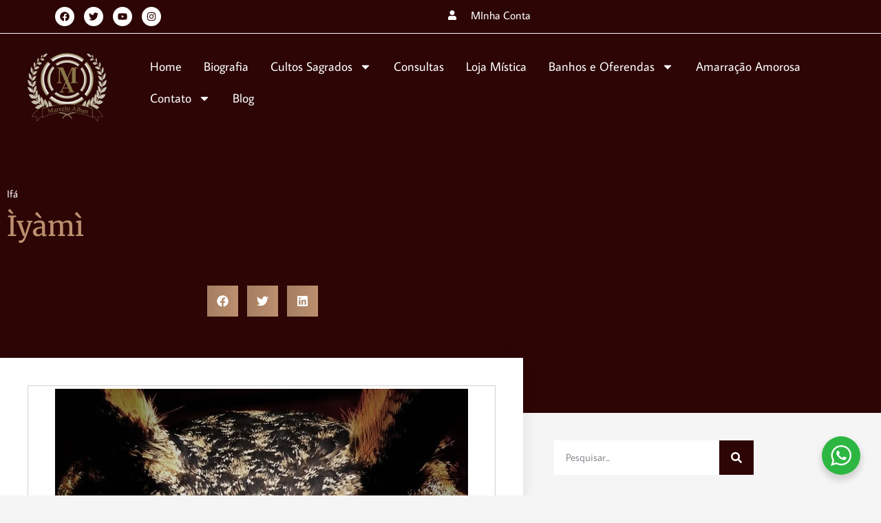

--- FILE ---
content_type: text/html; charset=utf-8
request_url: https://www.google.com/recaptcha/api2/aframe
body_size: 136
content:
<!DOCTYPE HTML><html><head><meta http-equiv="content-type" content="text/html; charset=UTF-8"></head><body><script nonce="RMyzmRtOKP7P9UHcH0nldw">/** Anti-fraud and anti-abuse applications only. See google.com/recaptcha */ try{var clients={'sodar':'https://pagead2.googlesyndication.com/pagead/sodar?'};window.addEventListener("message",function(a){try{if(a.source===window.parent){var b=JSON.parse(a.data);var c=clients[b['id']];if(c){var d=document.createElement('img');d.src=c+b['params']+'&rc='+(localStorage.getItem("rc::a")?sessionStorage.getItem("rc::b"):"");window.document.body.appendChild(d);sessionStorage.setItem("rc::e",parseInt(sessionStorage.getItem("rc::e")||0)+1);localStorage.setItem("rc::h",'1769784831827');}}}catch(b){}});window.parent.postMessage("_grecaptcha_ready", "*");}catch(b){}</script></body></html>

--- FILE ---
content_type: text/css; charset=utf-8
request_url: https://marceloalban.com/wp-content/uploads/elementor/css/post-131.css?ver=1769012995
body_size: 580
content:
.elementor-kit-131{--e-global-color-primary:#0F2731;--e-global-color-secondary:#54595F;--e-global-color-text:#7A7A7A;--e-global-color-accent:#CE7361;--e-global-color-d215d08:#BC906F;--e-global-color-5d96894:#FBFBFB;--e-global-color-bbd6cd1:#FFFFFF;--e-global-color-cf37025:#FFFFFF00;--e-global-color-06ce1d6:#372B34;--e-global-color-dac74a9:#FF6600;--e-global-color-db2edb1:#FFFFFFAB;--e-global-color-6a90035:#E8B695;--e-global-color-3fbfa2e:#E0E0E0;--e-global-color-6150ea7:#FBFBFB7A;--e-global-color-d837818:#F6F6F6;--e-global-color-7cca797:#865F42;--e-global-typography-primary-font-family:"Cabin";--e-global-typography-primary-font-size:4em;--e-global-typography-primary-font-weight:600;--e-global-typography-secondary-font-family:"Cabin";--e-global-typography-secondary-font-size:3em;--e-global-typography-secondary-font-weight:500;--e-global-typography-text-font-family:"Average Sans";--e-global-typography-text-font-weight:400;--e-global-typography-accent-font-family:"Roboto";--e-global-typography-accent-font-weight:500;--e-global-typography-61938f7-font-family:"Cabin";--e-global-typography-61938f7-font-size:2em;--e-global-typography-61938f7-font-weight:500;--e-global-typography-c19a03d-font-family:"Cabin";--e-global-typography-c19a03d-font-size:1.6em;--e-global-typography-c19a03d-font-weight:500;--e-global-typography-ceaa894-font-family:"Cabin";--e-global-typography-ceaa894-font-size:1.3em;--e-global-typography-ceaa894-font-weight:500;--e-global-typography-1e29602-font-family:"Cabin";--e-global-typography-1e29602-font-size:1.1em;--e-global-typography-1e29602-font-weight:500;--e-global-typography-fe03cc8-font-family:"Average Sans";--e-global-typography-fe03cc8-font-size:1.2em;--e-global-typography-fe03cc8-font-weight:400;--e-global-typography-fe03cc8-font-style:italic;--e-global-typography-422825d-font-family:"Cabin";--e-global-typography-422825d-font-size:3em;--e-global-typography-422825d-font-weight:700;--e-global-typography-f197287-font-family:"Cabin";--e-global-typography-f197287-font-size:1.8em;--e-global-typography-f197287-font-weight:400;--e-global-typography-f197287-letter-spacing:3.5px;--e-global-typography-fa4c6fe-font-family:"Cabin";--e-global-typography-fa4c6fe-font-size:1em;--e-global-typography-fa4c6fe-font-weight:400;--e-global-typography-fa4c6fe-letter-spacing:3.5px;--e-global-typography-ee154b3-font-family:"Cabin";--e-global-typography-ee154b3-font-size:1.1em;--e-global-typography-ee154b3-font-weight:400;--e-global-typography-ee154b3-letter-spacing:6px;color:#54595F;font-family:"Average Sans", Sans-serif;font-size:1em;font-weight:500;}.elementor-kit-131 button,.elementor-kit-131 input[type="button"],.elementor-kit-131 input[type="submit"],.elementor-kit-131 .elementor-button{background-color:var( --e-global-color-d215d08 );border-style:solid;border-width:1px 1px 1px 1px;border-radius:7px 7px 7px 7px;padding:18px 24px 18px 24px;}.elementor-kit-131 button:hover,.elementor-kit-131 button:focus,.elementor-kit-131 input[type="button"]:hover,.elementor-kit-131 input[type="button"]:focus,.elementor-kit-131 input[type="submit"]:hover,.elementor-kit-131 input[type="submit"]:focus,.elementor-kit-131 .elementor-button:hover,.elementor-kit-131 .elementor-button:focus{background-color:var( --e-global-color-cf37025 );color:var( --e-global-color-d215d08 );border-style:solid;border-width:1px 1px 1px 1px;border-color:var( --e-global-color-d215d08 );}.elementor-kit-131 e-page-transition{background-color:#FFBC7D;}.elementor-kit-131 a{color:#BC906F;}.elementor-kit-131 h1{color:#372B34;font-family:"Cabin", Sans-serif;font-size:4em;font-weight:600;}.elementor-kit-131 h2{color:#372B34;font-family:"Cabin", Sans-serif;font-size:3em;font-weight:500;}.elementor-kit-131 h3{color:#372B34;font-family:"Cabin", Sans-serif;font-size:2.5em;font-weight:500;}.elementor-kit-131 h4{color:#372B34;font-family:"Cabin", Sans-serif;font-size:1.6em;font-weight:600;}.elementor-kit-131 h5{color:#372B34;font-family:"Cabin", Sans-serif;font-size:1.3em;font-weight:500;}.elementor-kit-131 h6{color:#372B34;font-family:"Cabin", Sans-serif;font-size:1.1em;font-weight:500;}.elementor-section.elementor-section-boxed > .elementor-container{max-width:1140px;}.e-con{--container-max-width:1140px;}.elementor-widget:not(:last-child){--kit-widget-spacing:20px;}.elementor-element{--widgets-spacing:20px 20px;--widgets-spacing-row:20px;--widgets-spacing-column:20px;}{}h1.entry-title{display:var(--page-title-display);}.site-header .site-branding{flex-direction:column;align-items:stretch;}.site-header{padding-inline-end:0px;padding-inline-start:0px;}.site-footer .site-branding{flex-direction:column;align-items:stretch;}@media(max-width:1024px){.elementor-kit-131{--e-global-typography-f197287-font-size:1.3em;font-size:0.9em;}.elementor-kit-131 h1{font-size:3em;}.elementor-kit-131 h2{font-size:2em;}.elementor-kit-131 h3{font-size:1.5em;}.elementor-kit-131 h4{font-size:1.3em;}.elementor-kit-131 h5{font-size:1.1em;}.elementor-kit-131 h6{font-size:1em;}.elementor-section.elementor-section-boxed > .elementor-container{max-width:1024px;}.e-con{--container-max-width:1024px;}}@media(max-width:767px){.elementor-kit-131{--e-global-typography-f197287-font-size:1.3em;}.elementor-kit-131 h1{font-size:2.4em;}.elementor-kit-131 h4{font-size:1.1em;}.elementor-section.elementor-section-boxed > .elementor-container{max-width:767px;}.e-con{--container-max-width:767px;}}

--- FILE ---
content_type: text/css; charset=utf-8
request_url: https://marceloalban.com/wp-content/uploads/elementor/css/post-11592.css?ver=1769012995
body_size: 864
content:
.elementor-11592 .elementor-element.elementor-element-35481ded{--display:flex;--flex-direction:row;--container-widget-width:calc( ( 1 - var( --container-widget-flex-grow ) ) * 100% );--container-widget-height:100%;--container-widget-flex-grow:1;--container-widget-align-self:stretch;--flex-wrap-mobile:wrap;--align-items:stretch;--gap:10px 10px;--row-gap:10px;--column-gap:10px;--margin-top:0px;--margin-bottom:0px;--margin-left:0px;--margin-right:0px;--padding-top:0px;--padding-bottom:0px;--padding-left:0px;--padding-right:0px;}.elementor-11592 .elementor-element.elementor-element-35481ded:not(.elementor-motion-effects-element-type-background), .elementor-11592 .elementor-element.elementor-element-35481ded > .elementor-motion-effects-container > .elementor-motion-effects-layer{background-color:#2D0505;}.elementor-11592 .elementor-element.elementor-element-661d2b4f{--display:flex;--flex-direction:row;--container-widget-width:initial;--container-widget-height:100%;--container-widget-flex-grow:1;--container-widget-align-self:stretch;--flex-wrap-mobile:wrap;--margin-top:0px;--margin-bottom:0px;--margin-left:0px;--margin-right:0px;--padding-top:0px;--padding-bottom:0px;--padding-left:0px;--padding-right:0px;}.elementor-11592 .elementor-element.elementor-element-62524d64{--display:flex;}.elementor-11592 .elementor-element.elementor-element-16a3f15c{--grid-template-columns:repeat(0, auto);text-align:left;width:auto;max-width:auto;--icon-size:14px;--grid-column-gap:10px;--grid-row-gap:0px;}.elementor-11592 .elementor-element.elementor-element-16a3f15c .elementor-social-icon{background-color:#FFFFFF;}.elementor-11592 .elementor-element.elementor-element-16a3f15c .elementor-social-icon i{color:#2D0505;}.elementor-11592 .elementor-element.elementor-element-16a3f15c .elementor-social-icon svg{fill:#2D0505;}.elementor-11592 .elementor-element.elementor-element-16a3f15c .elementor-social-icon:hover{background-color:#2D0505;}.elementor-11592 .elementor-element.elementor-element-16a3f15c .elementor-social-icon:hover i{color:#FFFFFF;}.elementor-11592 .elementor-element.elementor-element-16a3f15c .elementor-social-icon:hover svg{fill:#FFFFFF;}.elementor-11592 .elementor-element.elementor-element-3f1cc34e{--display:flex;}.elementor-11592 .elementor-element.elementor-element-35628d9{width:auto;max-width:auto;--e-icon-list-icon-size:14px;--icon-vertical-offset:0px;}.elementor-11592 .elementor-element.elementor-element-35628d9 .elementor-icon-list-items:not(.elementor-inline-items) .elementor-icon-list-item:not(:last-child){padding-block-end:calc(0px/2);}.elementor-11592 .elementor-element.elementor-element-35628d9 .elementor-icon-list-items:not(.elementor-inline-items) .elementor-icon-list-item:not(:first-child){margin-block-start:calc(0px/2);}.elementor-11592 .elementor-element.elementor-element-35628d9 .elementor-icon-list-items.elementor-inline-items .elementor-icon-list-item{margin-inline:calc(0px/2);}.elementor-11592 .elementor-element.elementor-element-35628d9 .elementor-icon-list-items.elementor-inline-items{margin-inline:calc(-0px/2);}.elementor-11592 .elementor-element.elementor-element-35628d9 .elementor-icon-list-items.elementor-inline-items .elementor-icon-list-item:after{inset-inline-end:calc(-0px/2);}.elementor-11592 .elementor-element.elementor-element-35628d9 .elementor-icon-list-icon i{color:#FFFFFF;transition:color 0.3s;}.elementor-11592 .elementor-element.elementor-element-35628d9 .elementor-icon-list-icon svg{fill:#FFFFFF;transition:fill 0.3s;}.elementor-11592 .elementor-element.elementor-element-35628d9 .elementor-icon-list-item:hover .elementor-icon-list-icon i{color:var( --e-global-color-d215d08 );}.elementor-11592 .elementor-element.elementor-element-35628d9 .elementor-icon-list-item:hover .elementor-icon-list-icon svg{fill:var( --e-global-color-d215d08 );}.elementor-11592 .elementor-element.elementor-element-35628d9 .elementor-icon-list-icon{padding-inline-end:11px;}.elementor-11592 .elementor-element.elementor-element-35628d9 .elementor-icon-list-text{color:#FFFFFF;transition:color 0.3s;}.elementor-11592 .elementor-element.elementor-element-35628d9 .elementor-icon-list-item:hover .elementor-icon-list-text{color:var( --e-global-color-d215d08 );}.elementor-11592 .elementor-element.elementor-element-4802b2ca{--display:flex;--flex-direction:column;--container-widget-width:calc( ( 1 - var( --container-widget-flex-grow ) ) * 100% );--container-widget-height:initial;--container-widget-flex-grow:0;--container-widget-align-self:initial;--flex-wrap-mobile:wrap;--align-items:stretch;--gap:10px 10px;--row-gap:10px;--column-gap:10px;border-style:solid;--border-style:solid;border-width:1px 0px 0px 0px;--border-top-width:1px;--border-right-width:0px;--border-bottom-width:0px;--border-left-width:0px;border-color:#FFFFFF;--border-color:#FFFFFF;--margin-top:0px;--margin-bottom:0px;--margin-left:0px;--margin-right:0px;--padding-top:0px;--padding-bottom:11px;--padding-left:0px;--padding-right:0px;--z-index:99;}.elementor-11592 .elementor-element.elementor-element-4802b2ca:not(.elementor-motion-effects-element-type-background), .elementor-11592 .elementor-element.elementor-element-4802b2ca > .elementor-motion-effects-container > .elementor-motion-effects-layer{background-color:#2D0505;}.elementor-11592 .elementor-element.elementor-element-78eee73{--display:flex;--flex-direction:row;--container-widget-width:initial;--container-widget-height:100%;--container-widget-flex-grow:1;--container-widget-align-self:stretch;--flex-wrap-mobile:wrap;--justify-content:center;--gap:0px 0px;--row-gap:0px;--column-gap:0px;--margin-top:0px;--margin-bottom:0px;--margin-left:0px;--margin-right:0px;--padding-top:15px;--padding-bottom:0px;--padding-left:0px;--padding-right:0px;}.elementor-11592 .elementor-element.elementor-element-5cfc2f17{--display:flex;--gap:0px 0px;--row-gap:0px;--column-gap:0px;}.elementor-11592 .elementor-element.elementor-element-5cfc2f17.e-con{--flex-grow:0;--flex-shrink:0;}.elementor-11592 .elementor-element.elementor-element-2077f813{padding:0px 0px 0px 0px;}.elementor-11592 .elementor-element.elementor-element-9c54de0{--display:flex;--justify-content:center;--gap:0px 0px;--row-gap:0px;--column-gap:0px;}.elementor-11592 .elementor-element.elementor-element-30758a76{z-index:100;}.elementor-11592 .elementor-element.elementor-element-30758a76 .elementor-menu-toggle{margin:0 auto;}.elementor-11592 .elementor-element.elementor-element-30758a76 .elementor-nav-menu .elementor-item{font-size:18px;}.elementor-11592 .elementor-element.elementor-element-30758a76 .elementor-nav-menu--main .elementor-item{color:var( --e-global-color-bbd6cd1 );fill:var( --e-global-color-bbd6cd1 );padding-left:16px;padding-right:16px;}.elementor-11592 .elementor-element.elementor-element-30758a76 .elementor-nav-menu--main .elementor-item:hover,
					.elementor-11592 .elementor-element.elementor-element-30758a76 .elementor-nav-menu--main .elementor-item.elementor-item-active,
					.elementor-11592 .elementor-element.elementor-element-30758a76 .elementor-nav-menu--main .elementor-item.highlighted,
					.elementor-11592 .elementor-element.elementor-element-30758a76 .elementor-nav-menu--main .elementor-item:focus{color:var( --e-global-color-d215d08 );fill:var( --e-global-color-d215d08 );}.elementor-11592 .elementor-element.elementor-element-30758a76 .elementor-nav-menu--main:not(.e--pointer-framed) .elementor-item:before,
					.elementor-11592 .elementor-element.elementor-element-30758a76 .elementor-nav-menu--main:not(.e--pointer-framed) .elementor-item:after{background-color:var( --e-global-color-d215d08 );}.elementor-11592 .elementor-element.elementor-element-30758a76 .e--pointer-framed .elementor-item:before,
					.elementor-11592 .elementor-element.elementor-element-30758a76 .e--pointer-framed .elementor-item:after{border-color:var( --e-global-color-d215d08 );}.elementor-11592 .elementor-element.elementor-element-30758a76 .elementor-nav-menu--main .elementor-item.elementor-item-active{color:var( --e-global-color-d215d08 );}.elementor-11592 .elementor-element.elementor-element-30758a76 .elementor-nav-menu--main:not(.e--pointer-framed) .elementor-item.elementor-item-active:before,
					.elementor-11592 .elementor-element.elementor-element-30758a76 .elementor-nav-menu--main:not(.e--pointer-framed) .elementor-item.elementor-item-active:after{background-color:var( --e-global-color-d215d08 );}.elementor-11592 .elementor-element.elementor-element-30758a76 .e--pointer-framed .elementor-item.elementor-item-active:before,
					.elementor-11592 .elementor-element.elementor-element-30758a76 .e--pointer-framed .elementor-item.elementor-item-active:after{border-color:var( --e-global-color-d215d08 );}.elementor-11592 .elementor-element.elementor-element-30758a76 .elementor-nav-menu--dropdown a, .elementor-11592 .elementor-element.elementor-element-30758a76 .elementor-menu-toggle{color:var( --e-global-color-5d96894 );fill:var( --e-global-color-5d96894 );}.elementor-11592 .elementor-element.elementor-element-30758a76 .elementor-nav-menu--dropdown{background-color:#2D0505;}.elementor-11592 .elementor-element.elementor-element-30758a76 .elementor-nav-menu--dropdown a:hover,
					.elementor-11592 .elementor-element.elementor-element-30758a76 .elementor-nav-menu--dropdown a:focus,
					.elementor-11592 .elementor-element.elementor-element-30758a76 .elementor-nav-menu--dropdown a.elementor-item-active,
					.elementor-11592 .elementor-element.elementor-element-30758a76 .elementor-nav-menu--dropdown a.highlighted,
					.elementor-11592 .elementor-element.elementor-element-30758a76 .elementor-menu-toggle:hover,
					.elementor-11592 .elementor-element.elementor-element-30758a76 .elementor-menu-toggle:focus{color:var( --e-global-color-bbd6cd1 );}.elementor-11592 .elementor-element.elementor-element-30758a76 .elementor-nav-menu--dropdown a:hover,
					.elementor-11592 .elementor-element.elementor-element-30758a76 .elementor-nav-menu--dropdown a:focus,
					.elementor-11592 .elementor-element.elementor-element-30758a76 .elementor-nav-menu--dropdown a.elementor-item-active,
					.elementor-11592 .elementor-element.elementor-element-30758a76 .elementor-nav-menu--dropdown a.highlighted{background-color:var( --e-global-color-d215d08 );}.elementor-11592 .elementor-element.elementor-element-30758a76 .elementor-nav-menu--dropdown a.elementor-item-active{color:var( --e-global-color-bbd6cd1 );background-color:var( --e-global-color-d215d08 );}.elementor-11592 .elementor-element.elementor-element-30758a76 .elementor-nav-menu--dropdown .elementor-item, .elementor-11592 .elementor-element.elementor-element-30758a76 .elementor-nav-menu--dropdown  .elementor-sub-item{font-size:16px;}.elementor-theme-builder-content-area{height:400px;}.elementor-location-header:before, .elementor-location-footer:before{content:"";display:table;clear:both;}@media(min-width:768px){.elementor-11592 .elementor-element.elementor-element-5cfc2f17{--width:15%;}}@media(max-width:1024px){.elementor-11592 .elementor-element.elementor-element-4802b2ca{--padding-top:0px;--padding-bottom:0px;--padding-left:30px;--padding-right:30px;}}@media(max-width:767px){.elementor-11592 .elementor-element.elementor-element-4802b2ca{--padding-top:0px;--padding-bottom:0px;--padding-left:20px;--padding-right:20px;}.elementor-11592 .elementor-element.elementor-element-78eee73{--width:50%;}}

--- FILE ---
content_type: text/css; charset=utf-8
request_url: https://marceloalban.com/wp-content/uploads/elementor/css/post-11649.css?ver=1769013322
body_size: 788
content:
.elementor-11649 .elementor-element.elementor-element-6eaeb127:not(.elementor-motion-effects-element-type-background), .elementor-11649 .elementor-element.elementor-element-6eaeb127 > .elementor-motion-effects-container > .elementor-motion-effects-layer{background-color:#2D0505;}.elementor-11649 .elementor-element.elementor-element-6eaeb127 > .elementor-background-overlay{opacity:0.59;transition:background 0.3s, border-radius 0.3s, opacity 0.3s;}.elementor-11649 .elementor-element.elementor-element-6eaeb127{transition:background 0.3s, border 0.3s, border-radius 0.3s, box-shadow 0.3s;margin-top:0px;margin-bottom:0px;padding:50px 0px 20px 0px;}.elementor-11649 .elementor-element.elementor-element-4a43bbb9 > .elementor-element-populated{margin:0px 0px 0px 0px;--e-column-margin-right:0px;--e-column-margin-left:0px;padding:0px 0px 0px 0px;}.elementor-11649 .elementor-element.elementor-element-204876 > .elementor-element-populated{margin:0px 0px 0px 0px;--e-column-margin-right:0px;--e-column-margin-left:0px;padding:0px 0px 0px 0px;}.elementor-11649 .elementor-element.elementor-element-5fbb6ac5{text-align:start;}.elementor-11649 .elementor-element.elementor-element-56d25be7{--grid-template-columns:repeat(0, auto);text-align:left;--icon-size:18px;--grid-column-gap:5px;--grid-row-gap:0px;}.elementor-11649 .elementor-element.elementor-element-56d25be7 .elementor-social-icon{background-color:var( --e-global-color-d215d08 );}.elementor-11649 .elementor-element.elementor-element-56d25be7 .elementor-icon{border-radius:18px 18px 18px 18px;}.elementor-11649 .elementor-element.elementor-element-971299e.elementor-column > .elementor-widget-wrap{justify-content:flex-start;}.elementor-11649 .elementor-element.elementor-element-971299e > .elementor-element-populated{margin:0px 0px 0px 0px;--e-column-margin-right:0px;--e-column-margin-left:0px;padding:0px 0px 0px 70px;}.elementor-11649 .elementor-element.elementor-element-51595299{text-align:start;}.elementor-11649 .elementor-element.elementor-element-51595299 .elementor-heading-title{color:var( --e-global-color-d215d08 );}.elementor-11649 .elementor-element.elementor-element-4d84533b .elementor-icon-list-items:not(.elementor-inline-items) .elementor-icon-list-item:not(:last-child){padding-block-end:calc(15px/2);}.elementor-11649 .elementor-element.elementor-element-4d84533b .elementor-icon-list-items:not(.elementor-inline-items) .elementor-icon-list-item:not(:first-child){margin-block-start:calc(15px/2);}.elementor-11649 .elementor-element.elementor-element-4d84533b .elementor-icon-list-items.elementor-inline-items .elementor-icon-list-item{margin-inline:calc(15px/2);}.elementor-11649 .elementor-element.elementor-element-4d84533b .elementor-icon-list-items.elementor-inline-items{margin-inline:calc(-15px/2);}.elementor-11649 .elementor-element.elementor-element-4d84533b .elementor-icon-list-items.elementor-inline-items .elementor-icon-list-item:after{inset-inline-end:calc(-15px/2);}.elementor-11649 .elementor-element.elementor-element-4d84533b .elementor-icon-list-icon i{transition:color 0.3s;}.elementor-11649 .elementor-element.elementor-element-4d84533b .elementor-icon-list-icon svg{transition:fill 0.3s;}.elementor-11649 .elementor-element.elementor-element-4d84533b{--e-icon-list-icon-size:14px;--icon-vertical-offset:0px;}.elementor-11649 .elementor-element.elementor-element-4d84533b .elementor-icon-list-text{color:var( --e-global-color-5d96894 );transition:color 0.3s;}.elementor-11649 .elementor-element.elementor-element-4d84533b .elementor-icon-list-item:hover .elementor-icon-list-text{color:var( --e-global-color-d215d08 );}.elementor-11649 .elementor-element.elementor-element-79d92c60 > .elementor-element-populated{margin:0px 0px 0px 0px;--e-column-margin-right:0px;--e-column-margin-left:0px;padding:0px 0px 0px 30px;}.elementor-11649 .elementor-element.elementor-element-776a6849{text-align:start;}.elementor-11649 .elementor-element.elementor-element-776a6849 .elementor-heading-title{color:var( --e-global-color-d215d08 );}.elementor-11649 .elementor-element.elementor-element-78aee3fa .elementor-icon-list-items:not(.elementor-inline-items) .elementor-icon-list-item:not(:last-child){padding-block-end:calc(15px/2);}.elementor-11649 .elementor-element.elementor-element-78aee3fa .elementor-icon-list-items:not(.elementor-inline-items) .elementor-icon-list-item:not(:first-child){margin-block-start:calc(15px/2);}.elementor-11649 .elementor-element.elementor-element-78aee3fa .elementor-icon-list-items.elementor-inline-items .elementor-icon-list-item{margin-inline:calc(15px/2);}.elementor-11649 .elementor-element.elementor-element-78aee3fa .elementor-icon-list-items.elementor-inline-items{margin-inline:calc(-15px/2);}.elementor-11649 .elementor-element.elementor-element-78aee3fa .elementor-icon-list-items.elementor-inline-items .elementor-icon-list-item:after{inset-inline-end:calc(-15px/2);}.elementor-11649 .elementor-element.elementor-element-78aee3fa .elementor-icon-list-icon i{transition:color 0.3s;}.elementor-11649 .elementor-element.elementor-element-78aee3fa .elementor-icon-list-icon svg{transition:fill 0.3s;}.elementor-11649 .elementor-element.elementor-element-78aee3fa{--e-icon-list-icon-size:14px;--icon-vertical-offset:0px;}.elementor-11649 .elementor-element.elementor-element-78aee3fa .elementor-icon-list-text{color:var( --e-global-color-5d96894 );transition:color 0.3s;}.elementor-11649 .elementor-element.elementor-element-78aee3fa .elementor-icon-list-item:hover .elementor-icon-list-text{color:var( --e-global-color-d215d08 );}.elementor-11649 .elementor-element.elementor-element-442dff95 > .elementor-element-populated{margin:0px 0px 0px 0px;--e-column-margin-right:0px;--e-column-margin-left:0px;padding:0px 0px 0px 11px;}.elementor-11649 .elementor-element.elementor-element-512614ff{text-align:start;}.elementor-11649 .elementor-element.elementor-element-512614ff .elementor-heading-title{color:var( --e-global-color-d215d08 );}.elementor-11649 .elementor-element.elementor-element-7341d32b .elementor-icon-list-items:not(.elementor-inline-items) .elementor-icon-list-item:not(:last-child){padding-block-end:calc(15px/2);}.elementor-11649 .elementor-element.elementor-element-7341d32b .elementor-icon-list-items:not(.elementor-inline-items) .elementor-icon-list-item:not(:first-child){margin-block-start:calc(15px/2);}.elementor-11649 .elementor-element.elementor-element-7341d32b .elementor-icon-list-items.elementor-inline-items .elementor-icon-list-item{margin-inline:calc(15px/2);}.elementor-11649 .elementor-element.elementor-element-7341d32b .elementor-icon-list-items.elementor-inline-items{margin-inline:calc(-15px/2);}.elementor-11649 .elementor-element.elementor-element-7341d32b .elementor-icon-list-items.elementor-inline-items .elementor-icon-list-item:after{inset-inline-end:calc(-15px/2);}.elementor-11649 .elementor-element.elementor-element-7341d32b .elementor-icon-list-icon i{transition:color 0.3s;}.elementor-11649 .elementor-element.elementor-element-7341d32b .elementor-icon-list-icon svg{transition:fill 0.3s;}.elementor-11649 .elementor-element.elementor-element-7341d32b{--e-icon-list-icon-size:14px;--icon-vertical-offset:0px;}.elementor-11649 .elementor-element.elementor-element-7341d32b .elementor-icon-list-text{color:var( --e-global-color-5d96894 );transition:color 0.3s;}.elementor-11649 .elementor-element.elementor-element-7341d32b .elementor-icon-list-item:hover .elementor-icon-list-text{color:var( --e-global-color-d215d08 );}.elementor-11649 .elementor-element.elementor-element-572b142 > .elementor-element-populated{margin:0px 0px 0px 0px;--e-column-margin-right:0px;--e-column-margin-left:0px;padding:0px 0px 0px 29px;}.elementor-11649 .elementor-element.elementor-element-6f029c70{text-align:start;}.elementor-11649 .elementor-element.elementor-element-6f029c70 .elementor-heading-title{color:var( --e-global-color-d215d08 );}.elementor-11649 .elementor-element.elementor-element-7ba67edc .elementor-icon-list-items:not(.elementor-inline-items) .elementor-icon-list-item:not(:last-child){padding-block-end:calc(15px/2);}.elementor-11649 .elementor-element.elementor-element-7ba67edc .elementor-icon-list-items:not(.elementor-inline-items) .elementor-icon-list-item:not(:first-child){margin-block-start:calc(15px/2);}.elementor-11649 .elementor-element.elementor-element-7ba67edc .elementor-icon-list-items.elementor-inline-items .elementor-icon-list-item{margin-inline:calc(15px/2);}.elementor-11649 .elementor-element.elementor-element-7ba67edc .elementor-icon-list-items.elementor-inline-items{margin-inline:calc(-15px/2);}.elementor-11649 .elementor-element.elementor-element-7ba67edc .elementor-icon-list-items.elementor-inline-items .elementor-icon-list-item:after{inset-inline-end:calc(-15px/2);}.elementor-11649 .elementor-element.elementor-element-7ba67edc .elementor-icon-list-icon i{transition:color 0.3s;}.elementor-11649 .elementor-element.elementor-element-7ba67edc .elementor-icon-list-icon svg{transition:fill 0.3s;}.elementor-11649 .elementor-element.elementor-element-7ba67edc{--e-icon-list-icon-size:14px;--icon-vertical-offset:0px;}.elementor-11649 .elementor-element.elementor-element-7ba67edc .elementor-icon-list-text{color:var( --e-global-color-5d96894 );transition:color 0.3s;}.elementor-11649 .elementor-element.elementor-element-7ba67edc .elementor-icon-list-item:hover .elementor-icon-list-text{color:var( --e-global-color-d215d08 );}.elementor-11649 .elementor-element.elementor-element-770156c7{padding:40px 0px 0px 0px;text-align:center;color:var( --e-global-color-5d96894 );}.elementor-theme-builder-content-area{height:400px;}.elementor-location-header:before, .elementor-location-footer:before{content:"";display:table;clear:both;}@media(min-width:768px){.elementor-11649 .elementor-element.elementor-element-971299e{width:17.072%;}.elementor-11649 .elementor-element.elementor-element-79d92c60{width:20.85%;}.elementor-11649 .elementor-element.elementor-element-442dff95{width:22.078%;}}@media(max-width:1024px){.elementor-11649 .elementor-element.elementor-element-6eaeb127{margin-top:0px;margin-bottom:0px;padding:50px 30px 0px 30px;}.elementor-11649 .elementor-element.elementor-element-204876 > .elementor-element-populated{margin:0px 0px 0px 0px;--e-column-margin-right:0px;--e-column-margin-left:0px;padding:0px 0px 0px 0px;}.elementor-11649 .elementor-element.elementor-element-56d25be7{text-align:center;}.elementor-11649 .elementor-element.elementor-element-971299e > .elementor-element-populated{margin:0px 0px 0px 60px;--e-column-margin-right:0px;--e-column-margin-left:60px;padding:0px 0px 0px 0px;}.elementor-11649 .elementor-element.elementor-element-79d92c60 > .elementor-element-populated{margin:0px 0px 0px 60px;--e-column-margin-right:0px;--e-column-margin-left:60px;padding:0px 0px 0px 0px;}.elementor-11649 .elementor-element.elementor-element-442dff95 > .elementor-element-populated{margin:0px 0px 0px 60px;--e-column-margin-right:0px;--e-column-margin-left:60px;padding:0px 0px 0px 0px;}.elementor-11649 .elementor-element.elementor-element-572b142 > .elementor-element-populated{margin:0px 0px 0px 60px;--e-column-margin-right:0px;--e-column-margin-left:60px;padding:0px 0px 0px 0px;}}@media(max-width:767px){.elementor-11649 .elementor-element.elementor-element-6eaeb127{margin-top:0px;margin-bottom:0px;padding:50px 20px 0px 20px;}.elementor-11649 .elementor-element.elementor-element-5fbb6ac5{text-align:center;}.elementor-11649 .elementor-element.elementor-element-971299e > .elementor-element-populated{margin:0px 0px 0px 0px;--e-column-margin-right:0px;--e-column-margin-left:0px;padding:30px 0px 0px 0px;}.elementor-11649 .elementor-element.elementor-element-51595299{text-align:center;}.elementor-11649 .elementor-element.elementor-element-79d92c60 > .elementor-element-populated{margin:0px 0px 0px 0px;--e-column-margin-right:0px;--e-column-margin-left:0px;padding:30px 0px 0px 0px;}.elementor-11649 .elementor-element.elementor-element-776a6849{text-align:center;}.elementor-11649 .elementor-element.elementor-element-442dff95 > .elementor-element-populated{margin:0px 0px 0px 0px;--e-column-margin-right:0px;--e-column-margin-left:0px;padding:30px 0px 0px 0px;}.elementor-11649 .elementor-element.elementor-element-512614ff{text-align:center;}.elementor-11649 .elementor-element.elementor-element-572b142 > .elementor-element-populated{margin:0px 0px 0px 0px;--e-column-margin-right:0px;--e-column-margin-left:0px;padding:30px 0px 0px 0px;}.elementor-11649 .elementor-element.elementor-element-6f029c70{text-align:center;}}@media(max-width:1024px) and (min-width:768px){.elementor-11649 .elementor-element.elementor-element-204876{width:30%;}.elementor-11649 .elementor-element.elementor-element-971299e{width:30%;}.elementor-11649 .elementor-element.elementor-element-79d92c60{width:30%;}.elementor-11649 .elementor-element.elementor-element-442dff95{width:30%;}.elementor-11649 .elementor-element.elementor-element-572b142{width:30%;}}

--- FILE ---
content_type: text/css; charset=utf-8
request_url: https://marceloalban.com/wp-content/uploads/elementor/css/post-11480.css?ver=1769013435
body_size: 1492
content:
.elementor-11480 .elementor-element.elementor-element-18237ce0:not(.elementor-motion-effects-element-type-background), .elementor-11480 .elementor-element.elementor-element-18237ce0 > .elementor-motion-effects-container > .elementor-motion-effects-layer{background-color:#2D0505;}.elementor-11480 .elementor-element.elementor-element-18237ce0{transition:background 0.3s, border 0.3s, border-radius 0.3s, box-shadow 0.3s;padding:60px 0px 130px 0px;}.elementor-11480 .elementor-element.elementor-element-18237ce0 > .elementor-background-overlay{transition:background 0.3s, border-radius 0.3s, opacity 0.3s;}.elementor-11480 .elementor-element.elementor-element-41084ced > .elementor-element-populated{margin:0% 33% 0% 0%;--e-column-margin-right:33%;--e-column-margin-left:0%;}.elementor-11480 .elementor-element.elementor-element-58daaddc .elementor-icon-list-icon{width:14px;}.elementor-11480 .elementor-element.elementor-element-58daaddc .elementor-icon-list-icon i{font-size:14px;}.elementor-11480 .elementor-element.elementor-element-58daaddc .elementor-icon-list-icon svg{--e-icon-list-icon-size:14px;}.elementor-11480 .elementor-element.elementor-element-58daaddc .elementor-icon-list-text, .elementor-11480 .elementor-element.elementor-element-58daaddc .elementor-icon-list-text a{color:#ffffff;}.elementor-11480 .elementor-element.elementor-element-58daaddc .elementor-icon-list-item{font-size:15px;}.elementor-11480 .elementor-element.elementor-element-4e081331{margin:-10px 0px calc(var(--kit-widget-spacing, 0px) + 40px) 0px;}.elementor-11480 .elementor-element.elementor-element-4e081331 .elementor-heading-title{font-family:"Merriweather", Sans-serif;line-height:1.3em;color:var( --e-global-color-d215d08 );}.elementor-11480 .elementor-element.elementor-element-54baa2e{--alignment:center;--grid-side-margin:9px;--grid-column-gap:9px;--grid-row-gap:10px;--grid-bottom-margin:10px;--e-share-buttons-primary-color:var( --e-global-color-d215d08 );}.elementor-11480 .elementor-element.elementor-element-54baa2e .elementor-share-btn:hover{--e-share-buttons-primary-color:var( --e-global-color-text );}.elementor-11480 .elementor-element.elementor-element-5f88887b{margin-top:40px;margin-bottom:40px;z-index:1;}.elementor-11480 .elementor-element.elementor-element-101f0a63:not(.elementor-motion-effects-element-type-background) > .elementor-widget-wrap, .elementor-11480 .elementor-element.elementor-element-101f0a63 > .elementor-widget-wrap > .elementor-motion-effects-container > .elementor-motion-effects-layer{background-color:#ffffff;}.elementor-11480 .elementor-element.elementor-element-101f0a63 > .elementor-element-populated{box-shadow:0px 0px 20px 0px rgba(0,0,0,0.09);transition:background 0.3s, border 0.3s, border-radius 0.3s, box-shadow 0.3s;margin:-120px 0px 0px 0px;--e-column-margin-right:0px;--e-column-margin-left:0px;padding:40px 40px 40px 40px;}.elementor-11480 .elementor-element.elementor-element-101f0a63 > .elementor-element-populated > .elementor-background-overlay{transition:background 0.3s, border-radius 0.3s, opacity 0.3s;}.elementor-11480 .elementor-element.elementor-element-77fc206a{padding:4px 4px 4px 4px;border-style:solid;border-width:1px 1px 1px 1px;border-color:#d1d1d1;}.elementor-11480 .elementor-element.elementor-element-39f90b50{line-height:1.9em;}.elementor-11480 .elementor-element.elementor-element-67bf495a{background-color:#f7f7f7;margin:40px 0px calc(var(--kit-widget-spacing, 0px) + 40px) 0px;padding:30px 30px 20px 30px;border-style:solid;border-width:04px 0px 0px 0px;}.elementor-11480 .elementor-element.elementor-element-67bf495a.ha-has-bg-overlay:hover::before{transition:background 0.3s;}body.rtl .elementor-11480 .elementor-element.elementor-element-67bf495a.elementor-author-box--layout-image-left .elementor-author-box__avatar,
					 body:not(.rtl) .elementor-11480 .elementor-element.elementor-element-67bf495a:not(.elementor-author-box--layout-image-above) .elementor-author-box__avatar{margin-right:30px;margin-left:0;}body:not(.rtl) .elementor-11480 .elementor-element.elementor-element-67bf495a.elementor-author-box--layout-image-right .elementor-author-box__avatar,
					 body.rtl .elementor-11480 .elementor-element.elementor-element-67bf495a:not(.elementor-author-box--layout-image-above) .elementor-author-box__avatar{margin-left:30px;margin-right:0;}.elementor-11480 .elementor-element.elementor-element-67bf495a.elementor-author-box--layout-image-above .elementor-author-box__avatar{margin-bottom:30px;}.elementor-11480 .elementor-element.elementor-element-67bf495a .elementor-author-box__avatar img{border-radius:0px;}.elementor-11480 .elementor-element.elementor-element-67bf495a .elementor-author-box__name{color:#000000;font-family:"Merriweather", Sans-serif;font-size:18px;}.elementor-11480 .elementor-element.elementor-element-67bf495a .elementor-author-box__bio{font-size:15px;}.elementor-11480 .elementor-element.elementor-element-7172ae47 .elementor-heading-title{font-family:"Merriweather", Sans-serif;font-size:30px;color:#000000;}.elementor-11480 .elementor-element.elementor-element-a412428 > .elementor-element-populated{padding:0px 45px 40px 45px;}.elementor-11480 .elementor-element.elementor-element-44e75b7f .elementor-search-form__container{min-height:50px;}.elementor-11480 .elementor-element.elementor-element-44e75b7f .elementor-search-form__submit{min-width:50px;background-color:#2D0505;}body:not(.rtl) .elementor-11480 .elementor-element.elementor-element-44e75b7f .elementor-search-form__icon{padding-left:calc(50px / 3);}body.rtl .elementor-11480 .elementor-element.elementor-element-44e75b7f .elementor-search-form__icon{padding-right:calc(50px / 3);}.elementor-11480 .elementor-element.elementor-element-44e75b7f .elementor-search-form__input, .elementor-11480 .elementor-element.elementor-element-44e75b7f.elementor-search-form--button-type-text .elementor-search-form__submit{padding-left:calc(50px / 3);padding-right:calc(50px / 3);}.elementor-11480 .elementor-element.elementor-element-44e75b7f:not(.elementor-search-form--skin-full_screen) .elementor-search-form__container{background-color:#ffffff;border-radius:0px;}.elementor-11480 .elementor-element.elementor-element-44e75b7f.elementor-search-form--skin-full_screen input[type="search"].elementor-search-form__input{background-color:#ffffff;border-radius:0px;}.elementor-11480 .elementor-element.elementor-element-a90df19{margin:40px 0px calc(var(--kit-widget-spacing, 0px) + 0px) 0px;}.elementor-11480 .elementor-element.elementor-element-a90df19 .elementor-heading-title{font-family:"Merriweather", Sans-serif;font-size:30px;color:#000000;}.elementor-11480 .elementor-element.elementor-element-53a09b3b{font-size:15px;}.elementor-11480 .elementor-element.elementor-element-3d5bcb9e{--grid-template-columns:repeat(0, auto);--icon-size:14px;--grid-column-gap:5px;--grid-row-gap:0px;}.elementor-11480 .elementor-element.elementor-element-3d5bcb9e .elementor-social-icon{--icon-padding:0.7em;}.elementor-11480 .elementor-element.elementor-element-37ba3cd2{margin:40px 0px calc(var(--kit-widget-spacing, 0px) + 0px) 0px;}.elementor-11480 .elementor-element.elementor-element-37ba3cd2 .elementor-heading-title{font-family:"Merriweather", Sans-serif;font-size:30px;color:#000000;}.elementor-11480 .elementor-element.elementor-element-5ffbbcfb{--grid-row-gap:20px;--grid-column-gap:30px;}.elementor-11480 .elementor-element.elementor-element-5ffbbcfb .elementor-posts-container .elementor-post__thumbnail{padding-bottom:calc( 1 * 100% );}.elementor-11480 .elementor-element.elementor-element-5ffbbcfb:after{content:"1";}.elementor-11480 .elementor-element.elementor-element-5ffbbcfb .elementor-post__thumbnail__link{width:20%;}.elementor-11480 .elementor-element.elementor-element-5ffbbcfb.elementor-posts--thumbnail-left .elementor-post__thumbnail__link{margin-right:20px;}.elementor-11480 .elementor-element.elementor-element-5ffbbcfb.elementor-posts--thumbnail-right .elementor-post__thumbnail__link{margin-left:20px;}.elementor-11480 .elementor-element.elementor-element-5ffbbcfb.elementor-posts--thumbnail-top .elementor-post__thumbnail__link{margin-bottom:20px;}.elementor-11480 .elementor-element.elementor-element-5ffbbcfb .elementor-post__title, .elementor-11480 .elementor-element.elementor-element-5ffbbcfb .elementor-post__title a{font-size:15px;}.elementor-11480 .elementor-element.elementor-element-5ffbbcfb .elementor-post__read-more{color:#a0a0a0;}.elementor-11480 .elementor-element.elementor-element-5ffbbcfb a.elementor-post__read-more{font-family:"Merriweather", Sans-serif;font-size:10px;}.elementor-11480 .elementor-element.elementor-element-42ad8881{margin:40px 0px calc(var(--kit-widget-spacing, 0px) + 0px) 0px;}.elementor-11480 .elementor-element.elementor-element-42ad8881 .elementor-heading-title{font-family:"Merriweather", Sans-serif;font-size:30px;color:#000000;}.elementor-11480 .elementor-element.elementor-element-e9970ba:not(.elementor-motion-effects-element-type-background), .elementor-11480 .elementor-element.elementor-element-e9970ba > .elementor-motion-effects-container > .elementor-motion-effects-layer{background-color:#2D0505;}.elementor-11480 .elementor-element.elementor-element-e9970ba{transition:background 0.3s, border 0.3s, border-radius 0.3s, box-shadow 0.3s;margin-top:-120px;margin-bottom:0px;padding:140px 0px 60px 0px;}.elementor-11480 .elementor-element.elementor-element-e9970ba > .elementor-background-overlay{transition:background 0.3s, border-radius 0.3s, opacity 0.3s;}.elementor-11480 .elementor-element.elementor-element-1f4787d9 > .elementor-element-populated{margin:0% 33% 0% 0%;--e-column-margin-right:33%;--e-column-margin-left:0%;}.elementor-11480 .elementor-element.elementor-element-43271197 .elementor-heading-title{font-family:"Merriweather", Sans-serif;font-size:30px;text-transform:capitalize;line-height:1.3em;color:#ffffff;}.elementor-11480 .elementor-element.elementor-element-cc013ae .elementor-field-group{padding-right:calc( 0px/2 );padding-left:calc( 0px/2 );margin-bottom:0px;}.elementor-11480 .elementor-element.elementor-element-cc013ae .elementor-form-fields-wrapper{margin-left:calc( -0px/2 );margin-right:calc( -0px/2 );margin-bottom:-0px;}.elementor-11480 .elementor-element.elementor-element-cc013ae .elementor-field-group.recaptcha_v3-bottomleft, .elementor-11480 .elementor-element.elementor-element-cc013ae .elementor-field-group.recaptcha_v3-bottomright{margin-bottom:0;}body.rtl .elementor-11480 .elementor-element.elementor-element-cc013ae .elementor-labels-inline .elementor-field-group > label{padding-left:0px;}body:not(.rtl) .elementor-11480 .elementor-element.elementor-element-cc013ae .elementor-labels-inline .elementor-field-group > label{padding-right:0px;}body .elementor-11480 .elementor-element.elementor-element-cc013ae .elementor-labels-above .elementor-field-group > label{padding-bottom:0px;}.elementor-11480 .elementor-element.elementor-element-cc013ae .elementor-field-type-html{padding-bottom:0px;}.elementor-11480 .elementor-element.elementor-element-cc013ae .elementor-field-group .elementor-field:not(.elementor-select-wrapper){background-color:#ffffff;border-width:0px 0px 0px 0px;border-radius:0px 0px 0px 0px;}.elementor-11480 .elementor-element.elementor-element-cc013ae .elementor-field-group .elementor-select-wrapper select{background-color:#ffffff;border-width:0px 0px 0px 0px;border-radius:0px 0px 0px 0px;}.elementor-11480 .elementor-element.elementor-element-cc013ae .elementor-button{font-family:"Merriweather", Sans-serif;border-radius:0px 0px 0px 0px;}.elementor-11480 .elementor-element.elementor-element-cc013ae .e-form__buttons__wrapper__button-next{background-color:var( --e-global-color-d215d08 );color:#ffffff;}.elementor-11480 .elementor-element.elementor-element-cc013ae .elementor-button[type="submit"]{background-color:var( --e-global-color-d215d08 );color:#ffffff;}.elementor-11480 .elementor-element.elementor-element-cc013ae .elementor-button[type="submit"] svg *{fill:#ffffff;}.elementor-11480 .elementor-element.elementor-element-cc013ae .e-form__buttons__wrapper__button-previous{color:#ffffff;}.elementor-11480 .elementor-element.elementor-element-cc013ae .e-form__buttons__wrapper__button-next:hover{color:#ffffff;}.elementor-11480 .elementor-element.elementor-element-cc013ae .elementor-button[type="submit"]:hover{color:#ffffff;}.elementor-11480 .elementor-element.elementor-element-cc013ae .elementor-button[type="submit"]:hover svg *{fill:#ffffff;}.elementor-11480 .elementor-element.elementor-element-cc013ae .e-form__buttons__wrapper__button-previous:hover{color:#ffffff;}.elementor-11480 .elementor-element.elementor-element-cc013ae{--e-form-steps-indicators-spacing:20px;--e-form-steps-indicator-padding:30px;--e-form-steps-indicator-inactive-secondary-color:#ffffff;--e-form-steps-indicator-active-secondary-color:#ffffff;--e-form-steps-indicator-completed-secondary-color:#ffffff;--e-form-steps-divider-width:1px;--e-form-steps-divider-gap:10px;}.elementor-11480 .elementor-element.elementor-element-643791d6{font-size:14px;color:rgba(255,255,255,0.51);}body.elementor-page-11480:not(.elementor-motion-effects-element-type-background), body.elementor-page-11480 > .elementor-motion-effects-container > .elementor-motion-effects-layer{background-color:#f5f5f5;}@media(max-width:1024px) and (min-width:768px){.elementor-11480 .elementor-element.elementor-element-101f0a63{width:100%;}.elementor-11480 .elementor-element.elementor-element-a412428{width:100%;}}@media(max-width:1024px){.elementor-11480 .elementor-element.elementor-element-18237ce0{padding:60px 0px 60px 0px;}.elementor-11480 .elementor-element.elementor-element-41084ced > .elementor-element-populated{margin:0px 0px 0px 0px;--e-column-margin-right:0px;--e-column-margin-left:0px;padding:0px 80px 0px 80px;}.elementor-11480 .elementor-element.elementor-element-4e081331{text-align:center;} .elementor-11480 .elementor-element.elementor-element-54baa2e{--grid-side-margin:9px;--grid-column-gap:9px;--grid-row-gap:10px;--grid-bottom-margin:10px;}.elementor-11480 .elementor-element.elementor-element-5f88887b{margin-top:0px;margin-bottom:0px;}.elementor-11480 .elementor-element.elementor-element-101f0a63 > .elementor-element-populated{margin:0px 0px 0px 0px;--e-column-margin-right:0px;--e-column-margin-left:0px;}.elementor-11480 .elementor-element.elementor-element-a412428 > .elementor-element-populated{padding:40px 40px 40px 40px;}.elementor-11480 .elementor-element.elementor-element-1f4787d9 > .elementor-element-populated{margin:0px 0px 0px 0px;--e-column-margin-right:0px;--e-column-margin-left:0px;padding:0px 80px 0px 80px;}.elementor-11480 .elementor-element.elementor-element-43271197{text-align:center;}.elementor-11480 .elementor-element.elementor-element-643791d6{text-align:center;}}@media(max-width:767px){.elementor-11480 .elementor-element.elementor-element-18237ce0{padding:0px 0px 0px 0px;}.elementor-11480 .elementor-element.elementor-element-41084ced > .elementor-element-populated{padding:40px 40px 40px 40px;}.elementor-11480 .elementor-element.elementor-element-4e081331 .elementor-heading-title{font-size:25px;} .elementor-11480 .elementor-element.elementor-element-54baa2e{--grid-side-margin:9px;--grid-column-gap:9px;--grid-row-gap:10px;--grid-bottom-margin:10px;}.elementor-11480 .elementor-element.elementor-element-67bf495a .elementor-author-box__avatar img{width:40px;height:40px;}.elementor-11480 .elementor-element.elementor-element-5ffbbcfb .elementor-posts-container .elementor-post__thumbnail{padding-bottom:calc( 1 * 100% );}.elementor-11480 .elementor-element.elementor-element-5ffbbcfb:after{content:"1";}.elementor-11480 .elementor-element.elementor-element-5ffbbcfb .elementor-post__thumbnail__link{width:20%;}.elementor-11480 .elementor-element.elementor-element-1f4787d9 > .elementor-element-populated{padding:40px 40px 40px 40px;}}